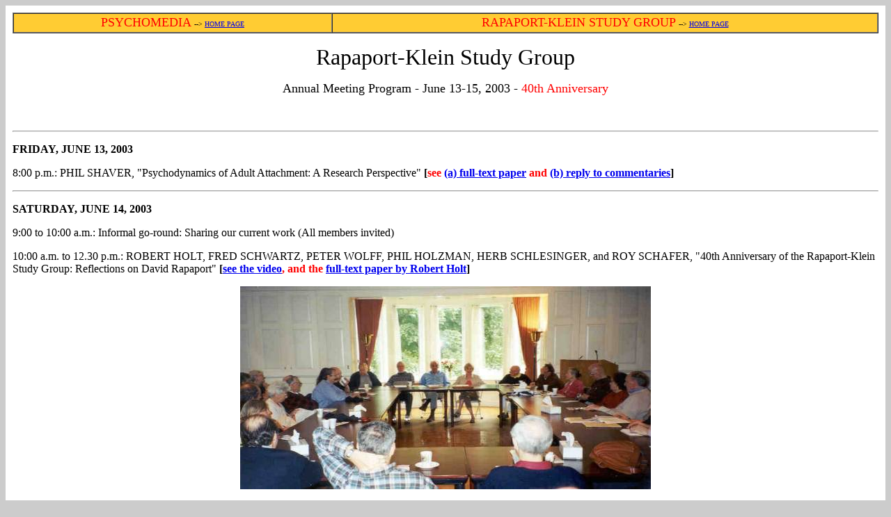

--- FILE ---
content_type: text/html
request_url: https://www.psychomedia.it/rapaport-klein/june2003.htm
body_size: 8838
content:
<html>
<head>
<title>Rapaport-Klein Study Group: Program of the June 13-15, 2003, Annual Meeting</title>
   <META NAME="keywords" CONTENT="Rapaport-Klein, David Rapaport, George S. Klein, Phil Shaver, Robert Holt, Fred Schwartz, Peter Wolff, Phil Holtzman, Herb Schlesinger, Roy Schafer, Ken Levy, John Kerr, Jody M. Davies, Joseph Reppen, Henry F. Smith, Donnel B. Stern, Paolo Migone, PSYCHOMEDIA, psychoanalysis, psychotherapy, psychology, psychiatry, Austen Riggs, Stockbridge">
   <META NAME="description" CONTENT="Program of the Annual Meeting of June 13-15, 2003, of the 'Rapaport-Klein Study Group'. Presenters: Phil Shaver, Robert Holt, Fred Schwartz, Peter Wolff, Phil Holtzman, Herb Schlesinger, Roy Schafer, Ken Levy, John Kerr, Neil Altman, Jody Messler Davies, Joseph Reppen, Henry F. Smith, Donnel B. Stern.">
<meta http-equiv="Content-Type" content="text/html; charset=iso-8859-1">
</head>

<BODY BGCOLOR="#CCCCCC"  bgproperties="fixed">

<dl> 
    <TABLE CELLSPACING=0 CELLPADDING=10 BORDER=0 WIDTH=
"100%">
      <TR> 
        <TD BGCOLOR="#FFFFFF"> 
          <CENTER>
            <TABLE CELLSPACING=0 CELLPADDING=1 BORDER=1  WIDTH="100%" HEIGHT="30"  BGCOLOR="#FFCC33">
              <TR> 
                <TD> 
                  <CENTER>
                    <FONT SIZE=4 COLOR="#FF0000">PSYCHOMEDIA</FONT> <FONT SIZE=1> 
                    --&gt; <A HREF = "../index2.htm">HOME PAGE</A> </font> 
                  </CENTER>
                </TD>
                <TD> 
                  <CENTER>
                    <FONT SIZE=4 COLOR="#FF0000">RAPAPORT-KLEIN STUDY GROUP</FONT> 
                    <FONT SIZE=1> --&gt; <A HREF = "index.html">HOME PAGE</A> 
                    </FONT> 
                  </CENTER>
                </TD>
              </TR>
            </TABLE>
          </CENTER>
          <p align="center"><font size="+3">Rapaport-Klein Study Group</font></p>
          <p align="center"><font size="4"> Annual Meeting Program - </font><font size="4">June
          13-15, 2003 - <font color="#FF0000">40th Anniversary</font></font></p>
          <p>&nbsp;</p>
          <hr>
          <p><b>FRIDAY, JUNE 13, 2003</b></p>
          <p>8:00 p.m.: <span style="text-transform: uppercase">Phil Shaver</span>,
          &quot;Psychodynamics of Adult Attachment: A Research Perspective&quot;
          <b>[<font color="#FF0000">see <a href="shaver1-03.htm">(a) full-text
          paper</a> and <a href="shaver2-03.htm">(b) reply to commentaries</a></font>]</b> </p>
          <hr>
          <p><b>SATURDAY, JUNE 14, 2003</b> </p>
          <p>9:00 to 10:00 a.m.: Informal go-round: Sharing our current work (All 
            members invited)</p>
          <p>10:00 a.m. to 12.30 p.m.: <span style="text-transform: uppercase">Robert
          Holt, Fred Schwartz, Peter Wolff, Phil Holzman, Herb Schlesinger, </span>and<span style="text-transform: uppercase">
          Roy Schafer</span>, &quot;40th Anniversary of the Rapaport-Klein Study
          Group: Reflections on David Rapaport&quot; <b>[<font color="#FF0000"><a href="video03.htm">see
          the video</a>, and the
          <a href="holt03.htm"> full-text
          paper by Robert Holt</a></font>]</b></p>
          <p align="center"><img border="0" src="june2003.jpg" width="590" height="292"></p>
          <p>12.30 to 2:00 p.m.: <i>Lunch</i> </p>
          <p>2:00 to 3:30 p.m.: <span style="text-transform: uppercase">Ken Levy</span>,
          &quot;Attachment and Psychotherapy in Borderline Personality Disorders&quot;
          [<i>tentative title</i>] </p>
          <p>3:30 to 5:00 p.m.: <span style="text-transform: uppercase">John
          Kerr</span>, &quot;On the Precursors to the Idea of Transference&quot; </p>
          <p>6:00 to 8:00 p.m.: <i>Cocktails at the Lippmanns</i> </p>
          <hr>
          <p><b>SUNDAY, JUNE 15, 2003</b> </p>
          <p>9:00 to 10:30 a.m.: Business Meeting </p>
          <dl>
            <dt>10:30 a.m. to 1:00 p.m.: <span style="text-transform: uppercase">Neil
          Altman</span>   &amp; <span style="text-transform: uppercase">Jody Messler Davies</span>  
              (Editors, <i> Psychoanalytic
          Dialogues</i>), <span style="text-transform: uppercase">Joseph Reppen</span>
          (Editor, <i> Psychoanalytic Psychology</i>), <span style="text-transform: uppercase">Henry
          F. Smith</span> (Editor,
          <i> Psychoanalytic Quarterly</i>), and <span style="text-transform: uppercase">Donnel B. Stern</span>
          (Editor, <i> Contemporary
          Psychoanalysis</i>), "Round Table: Discussion by Editors of Major Psychoanalytic Journals on their Perspectives of Current and Future Trends in Psychoanalysis"
          <b>[<font color="#FF0000">see full-text papers by <a href="altm-davies03.htm">Neil
          Altman &amp; Jody Messler Davies</a>, by <a href="reppen03.htm">Joseph Reppen</a>, by <a href="smith03.htm">Henry
          F. Smith</a>, and by <a href="sterndb03.htm">Donnel B. Stern</a></font>]</b></dt>
            <dt><font size="2"><b><font color="#FF0000"><i>Questions for
              Panelists</i></font>:</b> We know that our journals are thriving
              and that there are many submissions each editor receives. (Here we
              are not addressing the quality of the submissions.) We are
              interested from your position as chief readers to tell us
              something about what currently dominates psychoanalytic thinking.
              We are formulating questions with the idea of shaping your
              thinking and the subsequent discussion. We may not have time to
              hear your response to all these questions and our audience are
              likely to have questions and comments of their own. Consider these
              questions as working issues for your consideration:</font></dt>
            <dt><font size="2">- 1. What questions are currently being raised
              that will have longevity -- that is, as far as you can judge will
              the issues being raised be considered significant 10 years from
              now?</font></dt>
            <dt><font size="2">- 2. Have submissions to your journal influenced
              your own optimism/pessimism about the state and fate of the
              psychoanalytic endeavor?</font></dt>
            <dt><font size="2">- 3. What do you think is the worst and best in
              our field that has captured your attention by virtue of the
              submissions you have received?</font></dt>
            <dt><font size="2">- 4. How much of empirical research has had an
              impact on theoretical and clinical ideas in the large
              psychoanalytic community?</font></dt>
            <dt><font size="2">- 5. How many acceptances are there for
              Wallerstein's idea of common ground? What ideas have achieved
              concurrence? Where do you see the greatest differences?</font></dt>
            <dt><font size="2">- 6. How interested are psychoanalysts in applied
              psychoanalysis?</font></dt>
            <dt><font size="2">- 7. How do you think psychoanalysis is related
              to trends in our culture? (e.g., materialism, technology, class
              divisions, political issues and divisions)</font></dt>
            <dt><font size="2">- 8. Is there an effect on the
              &quot;feminization&quot; of psychoanalysis? Is there an impact on
              submissions in the shift from a more monolithic power position of
              MD's to the increase of PhD's and MSW's?</font></dt>
          </dl>
          <hr>
          <p align="center"><font size="1"><i><font color="#000000" size="2">Web 
            Editor: </font></i><font color="#000000" size="2">Paolo Migone. <i>For 
            suggestions or corrections, please e-mail to: </i><a href="mailto:migone@unipr.it">migone@unipr.it</a></font></font> 
          </p>
          <CENTER>
            <TABLE CELLSPACING=0 CELLPADDING=1 BORDER=1  WIDTH="100%" HEIGHT="30"  BGCOLOR="#FFCC33">
              <TR> 
                <TD> 
                  <CENTER>
                    <FONT SIZE=4 COLOR="#FF0000">PSYCHOMEDIA</FONT> <FONT SIZE=1> 
                    --&gt; <A HREF = "../index2.htm">HOME PAGE</A> </font> 
                  </CENTER>
                </TD>
                <TD> 
                  <CENTER>
                    <FONT SIZE=4 COLOR="#FF0000">RAPAPORT-KLEIN STUDY GROUP</FONT> 
                    <FONT SIZE=1> --&gt; <A HREF = "index.html">HOME PAGE</A> 
                    </FONT> 
                  </CENTER>
                </TD>
              </TR>
            </TABLE>
          </CENTER>
        </td>
      </tr>
    </table>
</dl>
</body>
</html>



